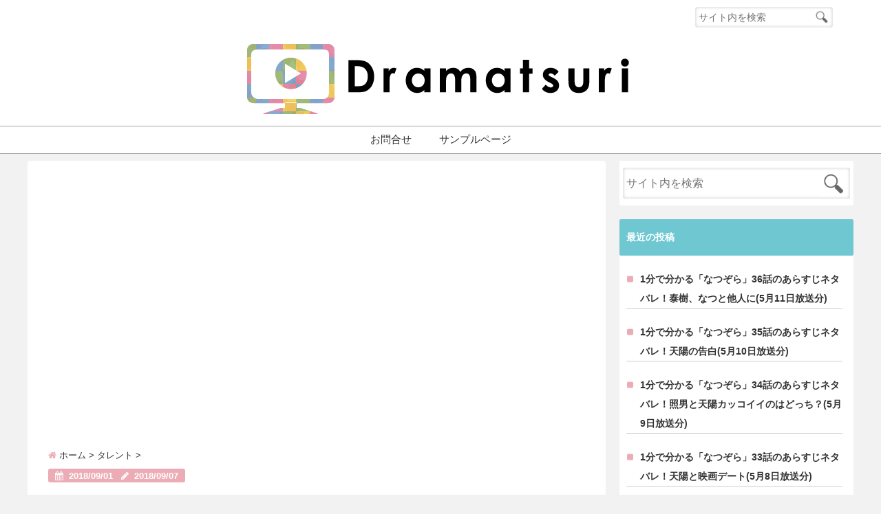

--- FILE ---
content_type: text/html; charset=UTF-8
request_url: https://dramatsuri.com/2236.html
body_size: 18531
content:
<!DOCTYPE html>
<!--[if lt IE 7]> <html class="ie6" lang="ja"> <![endif]-->
<!--[if IE 7]> <html class="i7" lang="ja"> <![endif]-->
<!--[if IE 8]> <html class="ie" lang="ja"> <![endif]-->
<!--[if gt IE 8]><!--> <html lang="ja"> <!--<![endif]-->
	<head>
<script src="https://ajax.googleapis.com/ajax/libs/jquery/1.12.2/jquery.min.js"></script>
<!--[if lt IE 9]>
<script src="https://css3-mediaqueries-js.googlecode.com/svn/trunk/css3-mediaqueries.js"></script>
<script src="https://dramatsuri.com/wp-content/themes/elephant2/js/html5shiv.js"></script>
<![endif]-->
<meta charset="UTF-8" />
<meta name="viewport" content="width=device-width,initial-scale=1.0,user-scalable=no">
<meta name="format-detection" content="telephone=no" />
<title>IZONE(アイズワン)日本メンバーは誰？プロフィールや最終順位も！ | ドラまつり</title>
<link rel="stylesheet" href="https://dramatsuri.com/wp-content/themes/elephant2/css/normalize.css">
<link rel="stylesheet" href="https://dramatsuri.com/wp-content/themes/elephant2_child/style.css" type="text/css" media="screen" />
<link rel="alternate" type="application/rss+xml" title="ドラまつり RSS Feed" href="https://dramatsuri.com/feed" />
<link rel="pingback" href="https://dramatsuri.com/xmlrpc.php" />
<link href="//netdna.bootstrapcdn.com/font-awesome/4.7.0/css/font-awesome.css" rel="stylesheet">
<link rel="stylesheet" type="text/css" href="https://dramatsuri.com/wp-content/themes/elephant2/css/animate.css">
<link rel="stylesheet" href="//cdnjs.cloudflare.com/ajax/libs/animate.css/3.2.0/animate.min.css">

<!-- All in One SEO Pack 2.5 by Michael Torbert of Semper Fi Web Designob_start_detected [-1,-1] -->
<meta name="description"  content="PRODUCE48(プロデュース48、プデュ)の最終回で、ついにデビュー12人が決定しました！！ この記事では、グループ名「IZONE (アイズワン/아이즈원)」で念願のデビューを果たすことができた、日本人プデュ練習生3人についてご紹介いたします。 プロフィール、プデュでの最終順位や投票数もチェックしてます！" />

<link rel="canonical" href="https://dramatsuri.com/2236.html" />
<!-- /all in one seo pack -->
<link rel='dns-prefetch' href='//s0.wp.com' />
<link rel='dns-prefetch' href='//secure.gravatar.com' />
<link rel='dns-prefetch' href='//ajax.googleapis.com' />
<link rel='dns-prefetch' href='//s.w.org' />
		<script type="text/javascript">
			window._wpemojiSettings = {"baseUrl":"https:\/\/s.w.org\/images\/core\/emoji\/11\/72x72\/","ext":".png","svgUrl":"https:\/\/s.w.org\/images\/core\/emoji\/11\/svg\/","svgExt":".svg","source":{"concatemoji":"https:\/\/dramatsuri.com\/wp-includes\/js\/wp-emoji-release.min.js?ver=4.9.26"}};
			!function(e,a,t){var n,r,o,i=a.createElement("canvas"),p=i.getContext&&i.getContext("2d");function s(e,t){var a=String.fromCharCode;p.clearRect(0,0,i.width,i.height),p.fillText(a.apply(this,e),0,0);e=i.toDataURL();return p.clearRect(0,0,i.width,i.height),p.fillText(a.apply(this,t),0,0),e===i.toDataURL()}function c(e){var t=a.createElement("script");t.src=e,t.defer=t.type="text/javascript",a.getElementsByTagName("head")[0].appendChild(t)}for(o=Array("flag","emoji"),t.supports={everything:!0,everythingExceptFlag:!0},r=0;r<o.length;r++)t.supports[o[r]]=function(e){if(!p||!p.fillText)return!1;switch(p.textBaseline="top",p.font="600 32px Arial",e){case"flag":return s([55356,56826,55356,56819],[55356,56826,8203,55356,56819])?!1:!s([55356,57332,56128,56423,56128,56418,56128,56421,56128,56430,56128,56423,56128,56447],[55356,57332,8203,56128,56423,8203,56128,56418,8203,56128,56421,8203,56128,56430,8203,56128,56423,8203,56128,56447]);case"emoji":return!s([55358,56760,9792,65039],[55358,56760,8203,9792,65039])}return!1}(o[r]),t.supports.everything=t.supports.everything&&t.supports[o[r]],"flag"!==o[r]&&(t.supports.everythingExceptFlag=t.supports.everythingExceptFlag&&t.supports[o[r]]);t.supports.everythingExceptFlag=t.supports.everythingExceptFlag&&!t.supports.flag,t.DOMReady=!1,t.readyCallback=function(){t.DOMReady=!0},t.supports.everything||(n=function(){t.readyCallback()},a.addEventListener?(a.addEventListener("DOMContentLoaded",n,!1),e.addEventListener("load",n,!1)):(e.attachEvent("onload",n),a.attachEvent("onreadystatechange",function(){"complete"===a.readyState&&t.readyCallback()})),(n=t.source||{}).concatemoji?c(n.concatemoji):n.wpemoji&&n.twemoji&&(c(n.twemoji),c(n.wpemoji)))}(window,document,window._wpemojiSettings);
		</script>
		<style type="text/css">
img.wp-smiley,
img.emoji {
	display: inline !important;
	border: none !important;
	box-shadow: none !important;
	height: 1em !important;
	width: 1em !important;
	margin: 0 .07em !important;
	vertical-align: -0.1em !important;
	background: none !important;
	padding: 0 !important;
}
</style>
<link rel='stylesheet' id='contact-form-7-css'  href='https://dramatsuri.com/wp-content/plugins/contact-form-7/includes/css/styles.css?ver=5.0.1' type='text/css' media='all' />
<link rel='stylesheet' id='toc-screen-css'  href='https://dramatsuri.com/wp-content/plugins/table-of-contents-plus/screen.min.css?ver=1509' type='text/css' media='all' />
<link rel='stylesheet' id='style-css'  href='https://dramatsuri.com/wp-content/themes/elephant2/style.css?ver=4.9.26' type='text/css' media='all' />
<link rel='stylesheet' id='child-style-css'  href='https://dramatsuri.com/wp-content/themes/elephant2_child/style.css?ver=4.9.26' type='text/css' media='all' />
<link rel='stylesheet' id='jetpack_css-css'  href='https://dramatsuri.com/wp-content/plugins/jetpack/css/jetpack.css?ver=6.6.5' type='text/css' media='all' />
<script>if (document.location.protocol != "https:") {document.location = document.URL.replace(/^http:/i, "https:");}</script><script type='text/javascript' src='//ajax.googleapis.com/ajax/libs/jquery/1.11.1/jquery.min.js?ver=4.9.26'></script>
<link rel='https://api.w.org/' href='https://dramatsuri.com/wp-json/' />
<link rel='shortlink' href='https://wp.me/p9TzVX-A4' />
<link rel="alternate" type="application/json+oembed" href="https://dramatsuri.com/wp-json/oembed/1.0/embed?url=https%3A%2F%2Fdramatsuri.com%2F2236.html" />
<link rel="alternate" type="text/xml+oembed" href="https://dramatsuri.com/wp-json/oembed/1.0/embed?url=https%3A%2F%2Fdramatsuri.com%2F2236.html&#038;format=xml" />
<style type="text/css">div#toc_container {width: 75%;}</style>
<link rel='dns-prefetch' href='//v0.wordpress.com'/>
<style type='text/css'>img#wpstats{display:none}</style>
<style type="text/css">

#speheader{
  background-image: url("https://dramatsuri.com/wp-content/uploads/2019/01/cropped-_トップ画.jpg");
  background-attachment:; 
}

/*記事上のプロフィール表示・非表示*/
#prof-upper-article{display:none;}
/*記事下のプロフィール表示・非表示*/
#prof-kijisita{display:none;}

/*********************************************************
　カスタマイザーのサイトカラー対応部分
*********************************************************/

/*===============================
  1.スマホメニューの背景色
===============================*/

/*スマホ４つナビの背景色*/
#spnaviwrap .spnavi ul li a{ background:#cccccc;
}

/*===============================
  2.メインの文字色
===============================*/
body { color:#333333;
}
.post h3 {
	color:#333333;
}

/*===============================
  3.リンク色
===============================*/
/*リンクテキストの色*/
a { color:#1688e0;
}
/*普通のボタンの色*/
.btn-wrap a{ 
	background:#1688e0;
	border:2px solid #1688e0;
}
.btn-wrap a:hover{ 
	color:#1688e0;
	border:2px solid #1688e0;
}
/*固定幅1のボタン*/
.btn-wrap.kotei1 a{ 
	background:#1688e0;
	border:1px solid #1688e0;
}
.btn-wrap.kotei1 a:hover{ 
	color:#1688e0;
	border:1px solid #1688e0;
}
/*透明ボタン（ゴースト）の色*/
.btn-wrap.ghost a{ 
	color:#1688e0;
	border:2px solid #1688e0;
}
.btn-wrap.ghost a:hover{
	background: #1688e0;
}
/*ページャー*/
.pagination span, .pagination a {
	border: 1px solid #1688e0;
	color: #1688e0;
}
.pagination .current {
	background-color: #1688e0;
}
#comments input[type="submit"]{
	background-color: #1688e0;
}

/*===============================
  4.リンク色（マウスオン）
===============================*/
/*リンクテキストの色*/
a:hover { color:#d6a615;
}
/*ページャー*/
.pagination a:hover {background-color: #d6a615;
}
#comments input[type="submit"]:hover{
	background-color: #d6a615;
}
/*===============================
  5.ブログタイトル＆キャッチフレーズ
===============================*/
/*サイト名 */
header .sitename a { color: #333333;
}
/*サイトキャッチフレーズ */
header h1 { color: #333333;
}
header .descr { color: #333333;
}

/*===============================
  6.ヘッダー背景（メインカラー）
===============================*/
/*スマホで見たときの一番上のMENUの背景色*/
#accordion{ background:#ffffff;
}
#header-upper-area{
	background:#ffffff;
}

/*===============================
  7.ナビゲーション背景色
===============================*/
#navi-large-area{
	background:#ffffff;
}

/*===============================
  8.ヘッダーナビ上下ボーダー色
===============================*/
#navi-large-area{
	border-top: solid 0.5px #a2a2a2;
    border-bottom: solid 1px #a2a2a2;
}

/*===============================
  9.ヘッダーナビの文字色
===============================*/
/* ヘッダーナビ文字色 */
#navi-large-area a{
	color: #333333;
}
/* アコーディオン */
#s-navi dt.trigger .op {
	color: #333333;
}
#accordion a{
	color: #333333;
}
.acordion_tree li a {
	color: #333333;
}
/*スマホ４つナビの文字色*/
#spnaviwrap .spnavi ul li a{ 
	color: #333333;
}
#main-navigation li a{color: #333333;}


/*===============================
  10.ヘッダーナビの文字色(マウスオン）
===============================*/
#main-navigation li a:hover {
	color: #16a5e2;
}


.acordion_tree li a:hover{
	color: #16a5e2;
}

/*===============================
  11.ヘッダーナビのマウスオン背景色
===============================*/
#main-navigation li a:hover {
	background: #aef9ea;
}


#accordion a:hover{
	background: #aef9ea;
}	

/*===============================
  12.ヘッダーナビドロップダウン背景色
===============================*/
#main-navigation li ul li a{
	background: #12105e;
}
#main-navigation li ul li ul li a {
	background: #12105e;
}

/*===============================
  13.見出し色(H2,H3)
===============================*/
.post h2{background: #6ec7d1;}
h2 {background: #6ec7d1;}
.post .fukidasi h2{background: #6ec7d1;}
.post .fukidasi h2:after{border-top: 15px solid #6ec7d1;}
.post .shadow h2{background: #6ec7d1;}
.post .ribbon h2{background: #6ec7d1;}
.post .ribbon h2::before,
.post .ribbon h2::after{border-top: 5px solid #6ec7d1;}
.post .ribbon h2::before{border-left: 5px solid #6ec7d1;}
.post .ribbon h2::after{border-right: 5px solid #6ec7d1;}
.post .under-gradline h2{color:#6ec7d1;}
.post .under-gradline h2:after{
	background: -moz-linear-gradient(to right, #6ec7d1, transparent);
	background: -webkit-linear-gradient(to right, #6ec7d1, transparent);
	background: linear-gradient(to right, #6ec7d1, transparent);
}
.post .first-big h2{color:#1a1a1a;}
.post .first-big h2:first-letter {
	color:#6ec7d1;
	border-bottom:solid 3px #6ec7d1;
}
.post .hamiwaku h2{
	border-top: solid 1px #6ec7d1;
	border-bottom: solid 1px #6ec7d1;
	color:#6ec7d1;
}
.post .hamiwaku h2:before,.post .hamiwaku h2:after{
	background-color: #6ec7d1;
}
.post .chapter h2{
	border:1px solid #6ec7d1;
	color:#6ec7d1;
}
.post .chapter h2::after{color: #6ec7d1;}
.post .icon h2 {background:#6ec7d1;}
.post h3 {
	border-color: #6ec7d1;
	color:#6ec7d1;
}
.post .h3underline h3 {
	border-color: #6ec7d1;
	color:#6ec7d1;
}
.post .thin-underline h3 {
	border-color: #6ec7d1;
	color:#6ec7d1;
}
.post .lh3 h3{
	border-color: #6ec7d1;
	color:#6ec7d1;
}
.post .stripes h3:after {
background: -webkit-repeating-linear-gradient(-45deg, #6ec7d1, #6ec7d1 0px, #fff 2px, #fff 2px);
background: repeating-linear-gradient(-45deg, #6ec7d1, #6ec7d1 0px, #fff 2px, #fff 2px);
}
.post .box2 h3{color: #6ec7d1;}
.post .box2 h3::before{color: #6ec7d1;}
.post .box2 h3::after{color: #A1B8D1;}
.post h4{	color:#6ec7d1;}
.post .trans-color h4{	color:#6ec7d1;}
.post .cube-icon h4{	color:#6ec7d1;}
.post .left-border h4{border-color: #6ec7d1;}
.post .left-thin-border h4{border-color: #6ec7d1;}
#newposts h4.widgettitle {
background: #6ec7d1;
}
.sankaku {
    border-top: 30px solid #6ec7d1;
}


/*===============================
  14.見出し2(H2)文字色
===============================*/
.post h2{color: #ffffff;}
h2 {color: #ffffff;}
.post .ribbon h2{color: #ffffff;}
.post .icon h2 {color: #ffffff;}
.post .icon h2:before{color: #ffffff;}
#newposts h4.widgettitle {color: #ffffff;}



/*===============================
  15.ポイントカラー背景色
===============================*/
#topnews .clearfix dd .category_info a{background: #ecacb5;}

.blogbox {background: #ecacb5;}

#kanren .clearfix dt .blog_info {background: #ecacb5;}

#side aside ul li ul li a:before {color: #ecacb5;}

.post ul li:before {background: #ecacb5;}

ol li:before  {color: #ecacb5;}

.page-template-page-one-column main ul li:before {background: #ecacb5;}

.page-template-page-one-column main ol li:before {color: #ecacb5;}

i.fa.fa-home {color: #ecacb5;}
.blog-card-title::before {background: #ecacb5;}
.p-entry__push {background: #ecacb5;}
.p-shareButton__a-cont{background: #ecacb5;}
.flow {background: #ecacb5;}
/*固定幅2のボタン*/
.btn-wrap.kotei2 a{ 
	background:#ecacb5;
	border:1px solid #ecacb5;
}
.btn-wrap.kotei2 a:hover{ 
	color:#ecacb5;
	border:1px solid #ecacb5;
}


/*===============================
  16.ポイントカラー文字色
===============================*/
#topnews .clearfix dd .category_info a{ color: #ffffff;}

.blogbox p { color: #ffffff;}

#kanren .clearfix dt .blog_info{ color: #ffffff;}
.blog-card-title::before{ color: #ffffff;}
.p-entry__push{ color: #ffffff;}
.p-entry__note{ color: #ffffff;}
.p-shareButton__a-cont__btn p{ color: #ffffff;}


/*===============================
  17.サイドバー見出し背景色
===============================*/
#side aside h4 {background: #6ec7d1;}

/*===============================
  18.サイドバー見出し文字色
===============================*/
#side aside h4 {color: #ffffff;}

/*===============================
  19.CTA背景色
===============================*/
#cta-area{
	border-color:#AC1B4E;
	background:#AC1B4E;
}

/*===============================
  20.スペシャルボタン
===============================*/
/*スペシャルボタンノーマル*/
.btn-wrap.spe a {
	border: 2px solid #e57a00;
	background-color:#e57a00;
}

.btn-wrap.spe a::before,
.btn-wrap.spe a::after {
	background: #e57a00;
}
/*スペシャルボタンノーマル2*/
.btn-wrap.spe2 a {
	border: 2px solid #e57a00;
	background-color:#e57a00;
}

.btn-wrap.spe2 a::before,
.btn-wrap.spe2 a::after {
	background: #e57a00;
}

/*ゴーストスペシャルボタン*/
.btn-wrap.ghostspe a {
	border: 2px solid #e57a00;
	color: #e57a00;
}
/*中央から出てくるボタン*/
.btn-wrap.zoomin a {
	border: 2px solid #e57a00;
	color: #e57a00;
}
.btn-wrap.zoomin a:hover::after {
	background: #e57a00;
}
.btn-wrap.zoomin a:hover {
	background-color: #e57a00;
	border-color: #e57a00;
}

/*上からパタッと出てくるボタン*/
.btn-wrap.down a{
	border: 2px solid #e57a00;
	color: #e57a00;
}
.btn-wrap.down a::after {
	background: #e57a00;
}


/*===============================
  21.スペシャルボタン（マウスオン）
===============================*/
/*スペシャルボタンノーマル*/
.btn-wrap.spe a:hover {
	border-color: #2ad3a6;
	color: #2ad3a6;
}

.btn-wrap.spe a:hover::before,
.btn-wrap.spe a:hover::after {
	background-color: #2ad3a6;
}
/*スペシャルボタンノーマル2*/
.btn-wrap.spe2 a:hover {
	border-color: #2ad3a6;
	color: #2ad3a6;
}

.btn-wrap.spe2 a:hover::before,
.btn-wrap.spe2 a:hover::after {
	background-color: #2ad3a6;
}
/*ゴーストスペシャルボタン*/
.btn-wrap.ghostspe a:hover {
	background-color: #2ad3a6;
	border-color: #2ad3a6;
}

/*===============================
  22.フッター背景色
===============================*/
#footer {	background: #1a1a1a;
	}

/*===============================
  23.フッター文字色
===============================*/
/*フッターの見出し*/
#footer h4 {
	color: #b3b3b3;
}

#footer h4 a {
	color: #b3b3b3;
}

/*フッターナビの色*/
#footer-navigation li a{
	color: #b3b3b3;
	border-left:0.5px solid #b3b3b3;
	border-right:0.5px solid #b3b3b3;
}

/*フッターリスト表示*/ 
#footer_w ul li {
	color: #b3b3b3;
}

#footer_w ul li a{
	border-bottom: dashed 0.5px #b3b3b3;;
} 

/* フッターcopyrightの文字色 */
#footer .copy {
	color: #b3b3b3;
}
/* フッターのテキストの色　*/
#footer p {
	color:#b3b3b3;
}

/*　フッターのリンクテキストマウスオン時の色　*/	
#footer_w a:hover {
		color: #b3b3b3;
	}


/*===============================
  24.フッターリンク文字色
===============================*/
/*　フッターのリンクテキストの色　*/	
#footer_w a {
		color: #ffffff;
	}
/*　フッターのサイトタイトル色　*/	
#footer .copy a {
		color: #ffffff;
	}
/*　フッターのリストの点の色　*/	
#footer_w ul li a:before {
		color: #ffffff;
	}

/*===============================
  25.特殊ヘッダーのボタン色
===============================*/
/*　特殊ヘッダーのボタン色　*/
.hbtn-wrap a{
	background: #ff4500;
	border:2px solid #ff4500;
}
.hbtn-wrap a:hover{
	border:2px solid #ff4500;
	color:#ff4500;
}
/*===============================
  26.ヘッダーお知らせ色
===============================*/
.header-info {
	background: #db7093;
}

/*===============================
  27.ヘッダーお知らせ色（マウスオン）
===============================*/
.header-info a:hover{
	background: #ffc0cb;
}

/*===============================
  28.右上お問合せボタン色
===============================*/
.upbtn-wrap a{
	background: #e29700;
	border:2px solid #e29700;
}
.upbtn-wrap a:hover{
	border:2px solid #e29700;
	color:#e29700;
}



</style>
		<style type="text/css">.recentcomments a{display:inline !important;padding:0 !important;margin:0 !important;}</style>
		
<!-- Jetpack Open Graph Tags -->
<meta property="og:type" content="article" />
<meta property="og:title" content="IZONE(アイズワン)日本メンバーは誰？プロフィールや最終順位も！" />
<meta property="og:url" content="https://dramatsuri.com/2236.html" />
<meta property="og:description" content="PRODUCE48(プロデュース48、プデュ)の最終回で、ついにデビュー12人が決定しました！！ この記事では&hellip;" />
<meta property="article:published_time" content="2018-09-01T10:20:51+00:00" />
<meta property="article:modified_time" content="2018-09-07T02:33:58+00:00" />
<meta property="og:site_name" content="ドラまつり" />
<meta property="og:image" content="https://dramatsuri.com/wp-content/uploads/2018/09/訴求画像.jpg" />
<meta property="og:image:width" content="1280" />
<meta property="og:image:height" content="720" />
<meta property="og:locale" content="ja_JP" />
<meta name="twitter:text:title" content="IZONE(アイズワン)日本メンバーは誰？プロフィールや最終順位も！" />
<meta name="twitter:image" content="https://dramatsuri.com/wp-content/uploads/2018/09/訴求画像.jpg?w=640" />
<meta name="twitter:card" content="summary_large_image" />

<!-- End Jetpack Open Graph Tags -->
			<link rel="stylesheet" type="text/css" id="wp-custom-css" href="https://dramatsuri.com/?custom-css=35830b2e83" />
		

<!-- トップページの記事一覧の全体をクリックさせる -->
<script>
(function($){
  $(function(){
    $('#topnews dl.clearfix').click(function(){
        window.location = $(this).data('href');
    });
  });
})(jQuery);
</script>

<script type="text/javascript">
$(function(){
 
    // 1秒後に出力する
    setTimeout(function(){
        $('.output').show();
    }, 0001);
  
});
</script>
<!-- OGP -->
<meta property="og:type" content="website">
<meta property="og:description" content="PRODUCE48(プロデュース48、プデュ)の最終回で、ついにデビュー12人が決定しました！！ この記事では、グループ名「IZONE (アイズワン/아이즈원)」で念願のデビュ ... ">
<meta property="og:title" content="IZONE(アイズワン)日本メンバーは誰？プロフィールや最終順位も！">
<meta property="og:url" content="https://dramatsuri.com/2236.html">
<meta property="og:image" content="https://dramatsuri.com/wp-content/uploads/2018/09/訴求画像.jpg">
<meta property="og:site_name" content="ドラまつり">
<meta property="og:locale" content="ja_JP" />
<meta property="fb:admins" content="280000225843319">
<meta property="fb:app_id" content="1760580897575502">
<!-- /OGP -->
<script async src="//pagead2.googlesyndication.com/pagead/js/adsbygoogle.js"></script>
<script>
     (adsbygoogle = window.adsbygoogle || []).push({
          google_ad_client: "ca-pub-4781534166740693",
          enable_page_level_ads: true
     });
</script>
		
<meta name="google-site-verification" content="r6HMnlryJAVbaFg72FQt0no79lFmHlU4_CS8nmKYjbg" />
</head>


<body data-rsssl=1 class="post-template-default single single-post postid-2236 single-format-standard">
<div id="totalcover">
<!-- Facebookのこの記事気に入ったらいいね用 -->
<div id="fb-root"></div>
<script>(function(d, s, id) {
  var js, fjs = d.getElementsByTagName(s)[0];
  if (d.getElementById(id)) return;
  js = d.createElement(s); js.id = id;
  js.src = "//connect.facebook.net/ja_JP/sdk.js#xfbml=1&version=v2.9&appId=1791998471112354";
  fjs.parentNode.insertBefore(js, fjs);
}(document, 'script', 'facebook-jssdk'));</script>
<!-- /Facebookのこの記事気に入ったらいいね用 -->
<div id="header-upper-area">

<!--ヘッダー上お知らせ-->
<!--ヘッダー上お知らせ-->
<header> 
<!--SPヘッダー検索フォーム-->
<div id="sp-header-search" class="pcnone">
<div id="search">
  <form method="get" id="searchform" action="https://dramatsuri.com/">
    <label class="hidden" for="s">
          </label>
    <input type="text" placeholder="サイト内を検索"　value=""  name="s" id="s" />
    <input type="image" src="https://dramatsuri.com/wp-content/themes/elephant2/images/search.png" alt="検索" id="searchsubmit"  value="Search" />
</form>
</div></div>
<!--SPヘッダー検索フォームここまで-->
<!--新スマホナビ（モーダルウィンドウ）-->
<div id="accordion"  class="pcnone">
<div class="output">
    <a id="menu" href="#animatedModal"><span class="op">&nbsp;<i class="fa fa-bars" aria-hidden="true"></i> Menu </span></a>

    <!--新スマホナビ-->
    <div id="animatedModal">
        <!--THIS IS IMPORTANT! to close the modal, the class name has to match the name given on the ID  class="close-animatedModal" -->
        <div class="close-animatedModal" text align="center">
	<font size="5">Close&nbsp;<i class="fa fa-window-close" aria-hidden="true"></i></font>
        </div> 
        <div id="modal-content" class="animated fadeIn">
                  <!--Your modal content goes here-->
	 <div class="menu"><ul>
<li class="page_item page-item-9"><a href="https://dramatsuri.com/%e3%81%8a%e5%95%8f%e5%90%88%e3%81%9b">お問合せ</a></li>
<li class="page_item page-item-2"><a href="https://dramatsuri.com/sample-page">サンプルページ</a></li>
</ul></div>
	 &nbsp;
	<div class="close-animatedModal" text align="center">
	<font size="5">Close&nbsp;<i class="fa fa-window-close" aria-hidden="true"></i></font>
        </div>
	&nbsp; 
	&nbsp;
        </div>
    </div>
</div>
</div>
<!--新スマホナビここまで（モーダルウィンドウ）-->
<!-- ヘッダー右上エリア -->
<div id="header-right-upper" class="smanone">
<div id="search">
  <form method="get" id="searchform" action="https://dramatsuri.com/">
    <label class="hidden" for="s">
          </label>
    <input type="text" placeholder="サイト内を検索"　value=""  name="s" id="s" />
    <input type="image" src="https://dramatsuri.com/wp-content/themes/elephant2/images/search.png" alt="検索" id="searchsubmit"  value="Search" />
</form>
</div></div>


<!-- ヘッダーのロゴ＆メニューエリア -->
		
<div id="logo-area">


<!-- ロゴ又はブログ名エリア -->
<div id="logo">
  <!-- ロゴ又はブログ名 -->
<div id="sitename-area">
 <!-- キャプション -->
    <p class="descr">
      </p>
    <p class="sitename"><a href="https://dramatsuri.com/">
        <img alt="ドラまつり" src="https://dramatsuri.com/wp-content/uploads/2019/01/ドラまつり_長方形.jpg" />
        </a></p>	
</div>
 <!-- /ロゴ又はブログ名エリア -->
<!--ヘッダー右のお問合せ-->
<div id="head-contact">
      </div>
<!--ヘッダー右のお問合せここまで-->

		</div>

<!-- ヘッダーのロゴ＆メニューエリアここまで -->
 <div class="clear"></div>
</div>

<!--ナビメニュー-->
<div id="navi-center">
<div id="navi-large-area" class="smanone">
<div id="navi-area">
  <nav id="main-navigation" class="smanone clearfix">
<div class="menu"><ul>
<li class="page_item page-item-9"><a href="https://dramatsuri.com/%e3%81%8a%e5%95%8f%e5%90%88%e3%81%9b">お問合せ</a></li>
<li class="page_item page-item-2"><a href="https://dramatsuri.com/sample-page">サンプルページ</a></li>
</ul></div>
</nav>
<script type='text/javascript'>
jQuery(function(){
jQuery("#main-navigation li").hover(
function(){
jQuery(">ul:not(:animated)",this).slideDown(120);
},
function(){
jQuery(">ul",this).slideUp(120);
});
});
jQuery(function(){
jQuery("#xs-menu-btn").on("click", function() {
jQuery("#xs-navigation").slideToggle();
});
});
</script>
</div>
</div>
</div>
<!--/ナビメニュー-->

<!--ヘッダー画像-->
  <!-- /ヘッダー画像 --> 

<!-- スマホナビ --> 
 <div id="spnaviwrap">
	<div class="spnavi">
 		 <nav id="main-navigation" class="pcnone clearfix">
			<div class="menu"><ul>
<li class="page_item page-item-9"><a href="https://dramatsuri.com/%e3%81%8a%e5%95%8f%e5%90%88%e3%81%9b">お問合せ</a></li>
<li class="page_item page-item-2"><a href="https://dramatsuri.com/sample-page">サンプルページ</a></li>
</ul></div>
		</nav>
	</div>
</div>
<!-- /スマホナビ --> 

</header>
</div>
 
<div id="wrapper"><div id="content" class="clearfix">
  <div id="contentInner">
    <main>
      <article>
        <div class="post"> 
		<div id="container" class="  "> 
			<div class="clearfix">
<!? ここから記事タイトル上ウィジェット ?>
<div id="up-articles">
     			<div class="textwidget"><p><script async src="//pagead2.googlesyndication.com/pagead/js/adsbygoogle.js"></script><br />
<!-- dramatsurilink --><br />
<ins class="adsbygoogle"
     style="display:block"
     data-ad-client="ca-pub-4781534166740693"
     data-ad-slot="8528403815"
     data-ad-format="link"
     data-full-width-responsive="true"></ins><br />
<script>
(adsbygoogle = window.adsbygoogle || []).push({});
</script></p>
</div>
		     </div>
<!? ここまで記事タイトル上ウィジェット ?>
          <!--ぱんくず -->
          <div id="breadcrumb">
           <div itemscope itemtype="http://data-vocabulary.org/Breadcrumb"> <a href="https://dramatsuri.com" itemprop="url"><i class="fa fa-home" aria-hidden="true"></i><span itemprop="title"> ホーム</span> </a> &gt; </div>
                                                                        <div itemscope itemtype="http://data-vocabulary.org/Breadcrumb"> <a href="https://dramatsuri.com/category/%e3%82%bf%e3%83%ac%e3%83%b3%e3%83%88" itemprop="url"> <span itemprop="title">タレント</span> </a> &gt; </div>
                      </div>
          <!--/ ぱんくず --> 
          <!--ループ開始 -->
          <div id="kiji-ue" class="clearfix">
<div class="blogbox">
            <p><span class="kdate"><i class="fa fa-calendar"></i>&nbsp;
              <time class="entry-date" datetime="2018-09-01T19:20:51+00:00">
                2018/09/01              </time>
              &nbsp;
               <i class="fa fa-pencil"></i>&nbsp; 2018/09/07              </span> </p>
          </div>
</div>
	
          <h1 class="entry-title">
            IZONE(アイズワン)日本メンバーは誰？プロフィールや最終順位も！          </h1>
		
<!? ここからアイキャッチ画像 ?>

<!? ここまでアイキャッチ画像 ?>
<p></p>

<div class="share">

 

<div class="sns">
<ul class="clearfix">
<!--ツイートボタン-->
<li class="twitter"> 
<a href="http://twitter.com/intent/tweet?url=https%3A%2F%2Fdramatsuri.com%2F2236.html&text=IZONE%28%E3%82%A2%E3%82%A4%E3%82%BA%E3%83%AF%E3%83%B3%29%E6%97%A5%E6%9C%AC%E3%83%A1%E3%83%B3%E3%83%90%E3%83%BC%E3%81%AF%E8%AA%B0%EF%BC%9F%E3%83%97%E3%83%AD%E3%83%95%E3%82%A3%E3%83%BC%E3%83%AB%E3%82%84%E6%9C%80%E7%B5%82%E9%A0%86%E4%BD%8D%E3%82%82%EF%BC%81&via=【●ツイッターアカウント名（＠なし）●】&tw_p=tweetbutton"><i class="fa fa-twitter"></i>&nbsp;Twitter&nbsp;</a>
</li>

<!--Facebookボタン-->      
<li class="facebook">       
<a href="http://www.facebook.com/sharer.php?src=bm&u=https%3A%2F%2Fdramatsuri.com%2F2236.html&t=IZONE%28%E3%82%A2%E3%82%A4%E3%82%BA%E3%83%AF%E3%83%B3%29%E6%97%A5%E6%9C%AC%E3%83%A1%E3%83%B3%E3%83%90%E3%83%BC%E3%81%AF%E8%AA%B0%EF%BC%9F%E3%83%97%E3%83%AD%E3%83%95%E3%82%A3%E3%83%BC%E3%83%AB%E3%82%84%E6%9C%80%E7%B5%82%E9%A0%86%E4%BD%8D%E3%82%82%EF%BC%81" onclick="javascript:window.open(this.href, '', 'menubar=no,toolbar=no,resizable=yes,scrollbars=yes,height=300,width=600');return false;"><i class="fa fa-facebook"></i>&nbsp;Facebook&nbsp; </a>
</li>
      
<!--Google+1ボタン-->
<li class="googleplus">
<a href="https://plus.google.com/share?url=https%3A%2F%2Fdramatsuri.com%2F2236.html" onclick="javascript:window.open(this.href, '', 'menubar=no,toolbar=no,resizable=yes,scrollbars=yes,height=600,width=500');return false;"><i class="fa fa-google-plus"></i>&nbsp;Google+&nbsp;</a>
</li>

<!--はてブボタン-->  
<li class="hatebu"> 
<a href="http://b.hatena.ne.jp/add?mode=confirm&url=https%3A%2F%2Fdramatsuri.com%2F2236.html" onclick="javascript:window.open(this.href, '', 'menubar=no,toolbar=no,resizable=yes,scrollbars=yes,height=400,width=510');return false;" ><i class="fa fa-bold" aria-hidden="true"></i>&nbsp;はてブ&nbsp;</a>
</li>

<!--ポケットボタン-->      
<li class="pocket">
<a href="http://getpocket.com/edit?url=https%3A%2F%2Fdramatsuri.com%2F2236.html&title=IZONE%28%E3%82%A2%E3%82%A4%E3%82%BA%E3%83%AF%E3%83%B3%29%E6%97%A5%E6%9C%AC%E3%83%A1%E3%83%B3%E3%83%90%E3%83%BC%E3%81%AF%E8%AA%B0%EF%BC%9F%E3%83%97%E3%83%AD%E3%83%95%E3%82%A3%E3%83%BC%E3%83%AB%E3%82%84%E6%9C%80%E7%B5%82%E9%A0%86%E4%BD%8D%E3%82%82%EF%BC%81"><i class="fa fa-get-pocket" aria-hidden="true"></i>&nbsp;Pocket&nbsp; </a>
</li>


</ul> 
</div> 

</div>
<!? ここからアイキャッチ下 ?>
<div id="up-articles">
     			<div class="textwidget"><p><script async src="//pagead2.googlesyndication.com/pagead/js/adsbygoogle.js"></script><br />
<!-- dramatsurilink --><br />
<ins class="adsbygoogle"
     style="display:block"
     data-ad-client="ca-pub-4781534166740693"
     data-ad-slot="8528403815"
     data-ad-format="link"
     data-full-width-responsive="true"></ins><br />
<script>
(adsbygoogle = window.adsbygoogle || []).push({});
</script><br />
<script async src="//pagead2.googlesyndication.com/pagead/js/adsbygoogle.js"></script><br />
<!-- dramatsuri --><br />
<ins class="adsbygoogle" style="display: block;" data-ad-client="ca-pub-4781534166740693" data-ad-slot="3387881482" data-ad-format="auto" data-full-width-responsive="true"></ins><br />
<script>
(adsbygoogle = window.adsbygoogle || []).push({});
</script></p>
</div>
		</div>
<!? ここまでアイキャッチ下 ?>
<!-- この記事を書いた人【記事上】　ここから -->
<div id="prof-upper-article">
<div class="prof-under-article clearfix">
	<div class="prof-under-article-title">
	<i class="fa fa-pencil-square" aria-hidden="true"></i>この記事を書いている人 - <span class="gf">WRITER</span> -
	</div>
		<div class="prof-under-article-left">
		<img alt='' src='https://secure.gravatar.com/avatar/5c99e6ec1b513d3b769015a94ee03eb5?s=150&#038;d=mm&#038;r=g' srcset='https://secure.gravatar.com/avatar/5c99e6ec1b513d3b769015a94ee03eb5?s=300&#038;d=mm&#038;r=g 2x' class='avatar avatar-150 photo' height='150' width='150' />			<div class="prof-under-article-name">
			<a href="https://dramatsuri.com/author/hiromi" title="hiromi の投稿" rel="author">hiromi</a>			</div>
		</div>
		<div class="prof-under-article-right">
			<div class="prof-under-article-right-sns">
			</div>
			<div class="prof-under-article-right-description smanone">
						</div>
			<div class="prof-under-article-right-profurl">
						</div>
		</div>	
</div>
</div>
<!-- この記事を書いた人【記事上】ここまで -->  
          <p>PRODUCE48(プロデュース48、プデュ)の最終回で、ついにデビュー12人が決定しました！！</p>
<p>この記事では、グループ名<b class="keikou2">「<strong>IZONE (アイズワン/아이즈원)」</strong><b></b></b>で念願のデビューを果たすことができた、<span style="color: #ff0000;"><strong>日本人</strong></span>プデュ練習生3人についてご紹介いたします。</p>
<p>プロフィール、プデュでの最終順位や投票数もチェックしてます！</p>
<div id="toc_container" class="no_bullets"><p class="toc_title">～もくじ～</p><ul class="toc_list"><li><a href="#i"><span class="toc_number toc_depth_1">1</span> 日本人メンバー紹介</a><ul><li><a href="#i-2"><span class="toc_number toc_depth_2">1.1</span> 宮脇咲良</a></li><li><a href="#i-3"><span class="toc_number toc_depth_2">1.2</span> 矢吹奈子</a></li><li><a href="#i-4"><span class="toc_number toc_depth_2">1.3</span> 本田仁美</a></li></ul></li><li><a href="#i-5"><span class="toc_number toc_depth_1">2</span> さいごに</a></li></ul></div>
<h2><span id="i"><span id="i">日本人メンバー紹介</span></span></h2>
<p><strong>Produce48</strong>ファイナルでデビューできた12名。選ばれた日本人は、<b class="keikou2"><strong>宮脇咲良、本田仁美、 矢吹奈子</strong>の3名<b></b></b>でした。</p>
<p>最終回生放送の翌日の9月1日には、韓国、仁川空港からさっそく日本に帰国しており、帰国の模様まで話題になってます。</p>
<p>新アイドルグループ「IZONE」として見事デビューすることになった日本人3名のプロフィール、最終順位、最終投票数をご紹介いたします。</p>
<h3><span id="i-2"><span id="2">宮脇咲良</span></span></h3>
<p><img class="alignnone size-full wp-image-2170" src="https://dramatsuri.com/wp-content/uploads/2018/09/宮脇咲良.jpg" alt="" width="600" height="900" srcset="https://dramatsuri.com/wp-content/uploads/2018/09/宮脇咲良.jpg 600w, https://dramatsuri.com/wp-content/uploads/2018/09/宮脇咲良-200x300.jpg 200w" sizes="(max-width: 600px) 100vw, 600px" /></p>
<p><span style="font-size: 18pt;"><b class="keikou2">宮脇咲良（みやわき・さくら）<b></b></b></span></p>
<p><b class="keikou2"><strong><span style="font-size: 18pt;">【第2位】</span></strong><strong><span style="font-size: 18pt;">獲得投票数：31万6,105票</span></strong><b></b></b></p>
<div class="surround boader"></p>
<p><b class="keikou">韓国語表記：<strong><span class="wiki-color">미야와키 사쿠라 </span></strong><br />
英語表記：<strong>MIYAWAKI SAKURA</strong><b></b></b></p>
<p><b class="keikou">生年月日：1998年3月19日<br />
年齢：20歳</b></p>
<p><b class="keikou">身長：163㎝<br />
体重：46㎏<br />
血液型：A型<b></b></b></p>
<p><b class="keikou">所属事務所：HKT48(チームKⅣ)</b></p>
<p></div>
<p>最終投票を終え、デビューの喜びと感謝をつづった投稿がされていました！</p>
<p>日本人トップ通過の咲良ちゃん。3人を引っ張って頑張ってくださいね。</p>
<p>https://twitter.com/39saku_chan/status/1035565016395669506</p>
<p>【関連記事】<br />
<a href="https://dramatsuri.com/2003.html"><strong>宮脇咲良</strong>PRODUCE48で1位確実？かっこいいダンス動画画像が決め手？</a></p>
<h3><span id="i-3"><span id="6">矢吹奈子</span></span></h3>
<p><img class="alignnone size-full wp-image-2174" src="https://dramatsuri.com/wp-content/uploads/2018/09/야부키-나코.jpg" alt="" width="600" height="900" srcset="https://dramatsuri.com/wp-content/uploads/2018/09/야부키-나코.jpg 600w, https://dramatsuri.com/wp-content/uploads/2018/09/야부키-나코-200x300.jpg 200w" sizes="(max-width: 600px) 100vw, 600px" /></p>
<p><b class="keikou2"><span style="font-size: 18pt;">矢吹奈子（やぶき・なこ）</span><b></b></b></p>
<p><b class="keikou2"><strong><span style="font-size: 18pt;">【第6位】</span></strong><strong><span style="font-size: 18pt;">獲得投票数：26万1,788票</span></strong></b></p>
<div class="surround boader"></p>
<p><b class="keikou">韓国語表記：<strong><span class="wiki-color">야부키 나코</span></strong><br />
英語表記：YABUKI NAKO<b></b></b></p>
<p><b class="keikou">生年月日：2001年6月18日<br />
年齢：17歳</b></p>
<p><b class="keikou">身長：149㎝<br />
体重：40㎏<br />
血液型：不明<b></b></b></p>
<p><b class="keikou">所属事務所：HKT48(チームH)</b></p>
<p></div>
<p>デビュー枠の12名に選ばれて夢じゃないよね！？と感激している奈子ちゃんでしたね。</p>
<p>新グループ「IZONE」の中でも一番身長が低い、マスコット的キャラになることでしょう。</p>
<blockquote class="twitter-tweet" data-width="550" data-dnt="true">
<p lang="ja" dir="ltr"><a href="https://twitter.com/hashtag/PRODUCE48?src=hash&amp;ref_src=twsrc%5Etfw">#PRODUCE48</a> 最終順位発表式<br />6位 矢吹奈子<br />「今は夢じゃないですよね。本当に信じられないですが、これからも努力して、一生懸命頑張るので見守っていてください！」 <a href="https://t.co/5IAPX6lPST">pic.twitter.com/5IAPX6lPST</a></p>
<p>&mdash; PRODUCE48_pickup (@Produce48Pickup) <a href="https://twitter.com/Produce48Pickup/status/1035525634225659904?ref_src=twsrc%5Etfw">August 31, 2018</a></p></blockquote>
<p><script async src="https://platform.twitter.com/widgets.js" charset="utf-8"></script></p>
<p>奈子ちゃんもしっかりファンにお礼を伝えていますね～</p>
<p>デビューできた3人で笑顔がまぶしい！！</p>
<p>https://twitter.com/nako_yabuki_75/status/1035570600742248448</p>
<p>【関連記事】<br />
<a href="https://dramatsuri.com/2234.html"><strong>矢吹奈子</strong>の出身高校や芸能界入りのきっかけは？韓国での評価や動画も！</a></p>
<h3><span id="i-4"><span id="9">本田仁美</span></span></h3>
<p><img class="alignnone size-full wp-image-2177" src="https://dramatsuri.com/wp-content/uploads/2018/09/HONDAHITOMI.jpg" alt="" width="600" height="900" srcset="https://dramatsuri.com/wp-content/uploads/2018/09/HONDAHITOMI.jpg 600w, https://dramatsuri.com/wp-content/uploads/2018/09/HONDAHITOMI-200x300.jpg 200w" sizes="(max-width: 600px) 100vw, 600px" /></p>
<p><span style="font-size: 18pt;"><b class="keikou3"><b class="keikou2">本田仁美（ほんだ・ひとみ）<b></b></b><b></b></b></span></p>
<p><span style="font-size: 18pt;"><b class="keikou2">【第9位】<strong><b class="keikou2">獲得投票数：24万0,418票</b></strong><b></b></b><b class="keikou2"></b></span></p>
<div class="surround boader"></p>
<p><b class="keikou">韓国語表記：<strong><span class="wiki-color">혼다 히토미</span> </strong><br />
英語表記：HONDA HITOMI<b></b></b></p>
<p><b class="keikou">生年月日：2001年10月6日<br />
年齢：16歳</b></p>
<p><b class="keikou">身長：158㎝<br />
体重：44.4㎏<br />
血液型：A型<b></b></b></p>
<p><b class="keikou">所属事務所：AKB48(チーム8、チームB)</b></p>
<p></div>
<p>逃げ出したい気持ちがあっただなんて、もらい泣きです。</p>
<p>この気持ちプデュに参加した全員の本音ではないでしょうか！？</p>
<p>デビュー本当におめでとうございます！！</p>
<blockquote class="twitter-tweet" data-width="550" data-dnt="true">
<p lang="ja" dir="ltr"><a href="https://twitter.com/hashtag/PRODUCE48?src=hash&amp;ref_src=twsrc%5Etfw">#PRODUCE48</a> 最終順位発表式<br />9位 本田仁美 <br />「逃げ出したい気持ちもありましたが、ここまで頑張って本当に良かったです！」 <a href="https://t.co/bChiYhNvIi">pic.twitter.com/bChiYhNvIi</a></p>
<p>&mdash; PRODUCE48_pickup (@Produce48Pickup) <a href="https://twitter.com/Produce48Pickup/status/1035522285161967617?ref_src=twsrc%5Etfw">August 31, 2018</a></p></blockquote>
<p><script async src="https://platform.twitter.com/widgets.js" charset="utf-8"></script></p>
<p>最終順位のファイナルを終えた翌日・・</p>
<p>韓国、仁川国際空港から日本に帰国する場面がありました！</p>
<p>ファンからの「ありがとう」「おめでとう」が飛び交ってますね。</p>
<blockquote class="twitter-tweet" data-width="550" data-dnt="true">
<p lang="ko" dir="ltr"><a href="https://twitter.com/hashtag/%EC%BD%94%EC%A7%80%EB%A7%88%EB%A7%88%EC%BD%94?src=hash&amp;ref_src=twsrc%5Etfw">#코지마마코</a> <a href="https://twitter.com/hashtag/%ED%98%BC%EB%8B%A4%ED%9E%88%ED%86%A0%EB%AF%B8?src=hash&amp;ref_src=twsrc%5Etfw">#혼다히토미</a><br />마코짱이랑 히토미가 주먹인사 해줬어ㅠㅠㅠㅠㅠㅠ<br />너무 고마워 애들아 조심히 가ㅠㅠㅠㅠㅠ<br />마코야 사랑해 수고했어ㅠㅠㅠㅠ<br />일본에서 보자ㅠㅠㅠㅠ<a href="https://twitter.com/hashtag/%E3%81%93%E3%81%98%E3%81%BE%E3%81%BE%E3%81%93?src=hash&amp;ref_src=twsrc%5Etfw">#こじままこ</a> <a href="https://twitter.com/hashtag/%E5%B0%8F%E5%B6%8B%E7%9C%9F%E5%AD%90?src=hash&amp;ref_src=twsrc%5Etfw">#小嶋真子</a> <a href="https://twitter.com/hashtag/%E3%81%BB%E3%82%93%E3%81%A0%E3%81%B2%E3%81%A8%E3%81%BF?src=hash&amp;ref_src=twsrc%5Etfw">#ほんだひとみ</a> <a href="https://twitter.com/hashtag/%E6%9C%AC%E7%94%B0%E4%BB%81%E7%BE%8E?src=hash&amp;ref_src=twsrc%5Etfw">#本田仁美</a> <a href="https://t.co/oXxzESNCJv">pic.twitter.com/oXxzESNCJv</a></p>
<p>&mdash; 캉냉 (@kangnengs) <a href="https://twitter.com/kangnengs/status/1035674824176099328?ref_src=twsrc%5Etfw">August 31, 2018</a></p></blockquote>
<p><script async src="https://platform.twitter.com/widgets.js" charset="utf-8"></script></p>
<p>ファンに向けての喜びと感謝の念もしっかり伝えていましたよ！！</p>
<p>https://twitter.com/hnd_htm__1006/status/1035579396785025024</p>
<p>【関連記事】<br />
<a href="https://dramatsuri.com/2232.html"><strong>本田仁美</strong>の出身中学や高校はどこ？プデュの順位や動画もチェック！</a></p>
<h2><span id="i-5">さいごに</span></h2>
<p>PRODUCE48(プロデュース48、プデュ)からデビューできた12人のうちの3人の日本人メンバーをご紹介いたしました。</p>
<p>韓国人よりメンバー数が少なかったけど、日本人の存在感をアピール絶好の機会ととらえ、新アイドルグループ「IZONE (アイズワン/아이즈원)」として輝かしく活躍してほしいです。</p>
<p>これからもプデュで頑張ってきたメンバー全員を応援したいと思います。</p>
<p>応援に賛同いただける方は、記事へのいいね！よろしくお願いします。</p>
<p>【PRODUCE48 関連記事】</p>
<p><a href="https://dramatsuri.com/2253.html">IZONE(アイズワン)<strong>韓国メンバー</strong>は誰？プロフィールや最終順位も！</a></p>
<p><a href="https://dramatsuri.com/2060.html"><strong>宮崎美穂</strong>プデュ1位通過で日本に帰らない？事務所との関係は？</a></p>
<p><a href="https://dramatsuri.com/2119.html"><strong>下尾みう</strong>の出身高校やプデュの順位は？韓国の右翼批判ってなに？</a></p>
<p><a href="https://dramatsuri.com/1980.html"><strong>チャンウォニョン</strong>の年齢や身長と所属事務所は？画像や整形についても！</a></p>
<p><a href="https://dramatsuri.com/2140.html"><strong>チェイェナ</strong>年齢や身長と所属事務所は？兄や両親との関係についても！</a></p>
<p><a href="https://dramatsuri.com/2001.html"><strong>アンユジン</strong>の年齢と身長体重と所属事務所は？学校や髪の毛についても！</a></p>
<p><a href="https://dramatsuri.com/2044.html"><strong>クォンウンビ</strong>の年齢や出身学校はどこ？過去の活動もチェック！</a></p>
<p><a href="https://dramatsuri.com/1991.html"><strong>カンヘウォン</strong>の年齢や身長体重は？所属事務所や眉毛も気になる！</a></p>
<p><a href="https://dramatsuri.com/1994.html"><strong>キムミンジュ</strong>の年齢や身長体重と所属事務所は？整形についても！</a></p>
<p><a href="https://dramatsuri.com/2230.html"><strong>キムチェウォン</strong>の年齢や身長と所属事務所は？整形や動画もチェック！</a></p>
<p><a href="https://dramatsuri.com/2075.html"><strong>イチェヨン</strong>の出身学校と所属事務所は？双子の妹と整形疑惑も！</a></p>
<p><a href="https://dramatsuri.com/2023.html"><strong>イカウン</strong>の過去や日本語が上手な理由は？インスタもチェック！　</a></p>
                    <!-- ページリンク -->

          <aside>
<!? ここから記事終わり宣伝 ?>
<div id="down-articles">
     			<div class="textwidget"><p><script async src="//pagead2.googlesyndication.com/pagead/js/adsbygoogle.js"></script><br />
<!-- dramatsurilink --><br />
<ins class="adsbygoogle"
     style="display:block"
     data-ad-client="ca-pub-4781534166740693"
     data-ad-slot="8528403815"
     data-ad-format="link"
     data-full-width-responsive="true"></ins><br />
<script>
(adsbygoogle = window.adsbygoogle || []).push({});
</script><br />
<script async src="//pagead2.googlesyndication.com/pagead/js/adsbygoogle.js"></script><br />
<!-- dramatsuri --><br />
<ins class="adsbygoogle" style="display: block;" data-ad-client="ca-pub-4781534166740693" data-ad-slot="3387881482" data-ad-format="auto" data-full-width-responsive="true"></ins><br />
<script>
(adsbygoogle = window.adsbygoogle || []).push({});
</script></p>
</div>
		</div>
<!? ここまで記事終わり宣伝 ?>
<!-- 記事がよかったらいいね　ここから -->

<!-- 記事がよかったらいいねPC -->
            <div class="p-entry__push">
              <div class="p-entry__pushThumb" style="background-image: url('https://dramatsuri.com/wp-content/uploads/2018/09/訴求画像.jpg')"></div> 
              <div class="p-entry__pushLike">
                <p>この記事が気に入ったら<br>いいね！しよう</p>
                <div class="p-entry__pushButton">
<div class="fb-like" data-href="★FacebookページのURLを入力★" data-layout="button_count" data-action="like" data-show-faces="false" data-share="false"></div>
                </div>
                <p class="p-entry__note">最新情報をお届けします</p>
              </div> 
            </div>



 <!-- 記事がよかったらいいね　ここまで --><div id="sns-fuyou">

<div class="feedly">
 

<div class="sns">
<ul class="clearfix">
<!--feedlyボタン-->
<li class="feedly">
<a href="http://feedly.com/index.html#subscription%2Ffeed%2Fhttp%3A%2F%2F【●ドメイン名（例：junichi.com)●】%2Ffeed%2F"  target="blank"><i class="fa fa-rss"></i>&nbsp;feedlyでフォロー&nbsp; </a></li>    
</ul>  
</div>
</div></div>

<div class="share">

 

<div class="sns">
<ul class="clearfix">
<!--ツイートボタン-->
<li class="twitter"> 
<a href="http://twitter.com/intent/tweet?url=https%3A%2F%2Fdramatsuri.com%2F2236.html&text=IZONE%28%E3%82%A2%E3%82%A4%E3%82%BA%E3%83%AF%E3%83%B3%29%E6%97%A5%E6%9C%AC%E3%83%A1%E3%83%B3%E3%83%90%E3%83%BC%E3%81%AF%E8%AA%B0%EF%BC%9F%E3%83%97%E3%83%AD%E3%83%95%E3%82%A3%E3%83%BC%E3%83%AB%E3%82%84%E6%9C%80%E7%B5%82%E9%A0%86%E4%BD%8D%E3%82%82%EF%BC%81&via=【●ツイッターアカウント名（＠なし）●】&tw_p=tweetbutton"><i class="fa fa-twitter"></i>&nbsp;Twitter&nbsp;</a>
</li>

<!--Facebookボタン-->      
<li class="facebook">       
<a href="http://www.facebook.com/sharer.php?src=bm&u=https%3A%2F%2Fdramatsuri.com%2F2236.html&t=IZONE%28%E3%82%A2%E3%82%A4%E3%82%BA%E3%83%AF%E3%83%B3%29%E6%97%A5%E6%9C%AC%E3%83%A1%E3%83%B3%E3%83%90%E3%83%BC%E3%81%AF%E8%AA%B0%EF%BC%9F%E3%83%97%E3%83%AD%E3%83%95%E3%82%A3%E3%83%BC%E3%83%AB%E3%82%84%E6%9C%80%E7%B5%82%E9%A0%86%E4%BD%8D%E3%82%82%EF%BC%81" onclick="javascript:window.open(this.href, '', 'menubar=no,toolbar=no,resizable=yes,scrollbars=yes,height=300,width=600');return false;"><i class="fa fa-facebook"></i>&nbsp;Facebook&nbsp; </a>
</li>
      
<!--Google+1ボタン-->
<li class="googleplus">
<a href="https://plus.google.com/share?url=https%3A%2F%2Fdramatsuri.com%2F2236.html" onclick="javascript:window.open(this.href, '', 'menubar=no,toolbar=no,resizable=yes,scrollbars=yes,height=600,width=500');return false;"><i class="fa fa-google-plus"></i>&nbsp;Google+&nbsp;</a>
</li>

<!--はてブボタン-->  
<li class="hatebu"> 
<a href="http://b.hatena.ne.jp/add?mode=confirm&url=https%3A%2F%2Fdramatsuri.com%2F2236.html" onclick="javascript:window.open(this.href, '', 'menubar=no,toolbar=no,resizable=yes,scrollbars=yes,height=400,width=510');return false;" ><i class="fa fa-bold" aria-hidden="true"></i>&nbsp;はてブ&nbsp;</a>
</li>

<!--ポケットボタン-->      
<li class="pocket">
<a href="http://getpocket.com/edit?url=https%3A%2F%2Fdramatsuri.com%2F2236.html&title=IZONE%28%E3%82%A2%E3%82%A4%E3%82%BA%E3%83%AF%E3%83%B3%29%E6%97%A5%E6%9C%AC%E3%83%A1%E3%83%B3%E3%83%90%E3%83%BC%E3%81%AF%E8%AA%B0%EF%BC%9F%E3%83%97%E3%83%AD%E3%83%95%E3%82%A3%E3%83%BC%E3%83%AB%E3%82%84%E6%9C%80%E7%B5%82%E9%A0%86%E4%BD%8D%E3%82%82%EF%BC%81"><i class="fa fa-get-pocket" aria-hidden="true"></i>&nbsp;Pocket&nbsp; </a>
</li>


</ul> 
</div> 

</div><p class="tagst"><i class="fa fa-th-list"></i>&nbsp;
            <a href="https://dramatsuri.com/category/%e3%82%bf%e3%83%ac%e3%83%b3%e3%83%88" rel="category tag">タレント</a>	　　          </p>  
         

<!? ここからCTA ?>
<div id="cta-area">
<div class="cta">
             <p></p>
          </div>
</div>
<!? ここまでCTA ?>
 <!-- スマホだけのアドセンス -->
      <!-- /スマホだけのアドセンス -->
<!? ここからGoogle Adsense横並び ?>
             <div class="clearfix" style="margin-bottom:20px;">
                          <div id="adsense-bottom">
             <div id="adsense-left">
                          
             </div>
             <div id="adsense-right">
                          </div>
             </div>
                       </div>
<!? ここまでGoogle Adsense横並び ?>
  <!--ページナビ-->
            <div class="p-navi clearfix">
              <dl>
                                <dt><i class="fa fa-arrow-circle-left" aria-hidden="true"></i>前へ </dt>
                <dd><a href="https://dramatsuri.com/2125.html">チョユリの出身学校と所属事務所は？整形と人気の秘密についても！</a></dd>
                                <dt><i class="fa fa-arrow-circle-right" aria-hidden="true"></i>次へ </dt>
                <dd><a href="https://dramatsuri.com/2253.html">IZONE(アイズワン)韓国メンバーは誰？プロフィールや最終順位も！</a></dd>
                              </dl>
            </div>      
                        <!--ループ終了-->
               
   </aside>
        </div>
<!-- この記事を書いた人【記事下】ここから -->
<div id="prof-kijisita">
<div class="prof-under-article clearfix">
	<div class="prof-under-article-title">
	<i class="fa fa-pencil-square" aria-hidden="true"></i>この記事を書いている人 - <span class="gf">WRITER</span> -
	</div>
		<div class="prof-under-article-left">
		<img alt='' src='https://secure.gravatar.com/avatar/5c99e6ec1b513d3b769015a94ee03eb5?s=150&#038;d=mm&#038;r=g' srcset='https://secure.gravatar.com/avatar/5c99e6ec1b513d3b769015a94ee03eb5?s=300&#038;d=mm&#038;r=g 2x' class='avatar avatar-150 photo' height='150' width='150' />			<div class="prof-under-article-name">
			<a href="https://dramatsuri.com/author/hiromi" title="hiromi の投稿" rel="author">hiromi</a>			</div>
		</div>
		<div class="prof-under-article-right">
			<div class="prof-under-article-right-sns">
			</div>
			<div class="prof-under-article-right-description">
						</div>
			<div class="prof-under-article-right-profurl">
						</div>
		</div>	
</div>
</div>
<!-- この記事を書いた人【記事下】ここまで -->  
</div>
<!--/container-->        
 &nbsp;       
<div id="kijisita-wrap" class="clearfix">  
<!-- 関連記事 -->
           <h2 class="clearfix"><i class="fa fa-folder-open"></i>&nbsp; 関連記事 - <span class="gf">Related Posts</span> -</h2>
            <div id="kanren">
                        <dl class="clearfix" data-href="https://dramatsuri.com/8275.html">
    <dt> 
<div class="blog_info">
        <i class="fa fa-paper-plane"></i>&nbsp;
           2019/02/25	     </div>
<div class="kanren_img">
<a href="https://dramatsuri.com/8275.html">
            <img width="210" height="140" src="https://dramatsuri.com/wp-content/uploads/2019/02/-e1551075018500-210x140.jpg" class="attachment-thumb210 size-thumb210 wp-post-image" alt="" />            </a> </div></dt>
    <dd>
      <h5><a href="https://dramatsuri.com/8275.html">
        VERIVERY英語担当のホヨン！身長や出身国は？デビュー秘話がヤバイ！        </a></h5>
      
    </dd>
  </dl>
    <dl class="clearfix" data-href="https://dramatsuri.com/509.html">
    <dt> 
<div class="blog_info">
        <i class="fa fa-paper-plane"></i>&nbsp;
           2018/06/03	     </div>
<div class="kanren_img">
<a href="https://dramatsuri.com/509.html">
            <img src="https://dramatsuri.com/wp-content/themes/elephant2/images/no-img.png" alt="no image" title="no image" width="210" height="140" />
            </a> </div></dt>
    <dd>
      <h5><a href="https://dramatsuri.com/509.html">
        宮地真緒の結婚相手や新生活は大丈夫？インドア趣味って本当？        </a></h5>
      
    </dd>
  </dl>
    <dl class="clearfix" data-href="https://dramatsuri.com/623.html">
    <dt> 
<div class="blog_info">
        <i class="fa fa-paper-plane"></i>&nbsp;
           2018/06/08	     </div>
<div class="kanren_img">
<a href="https://dramatsuri.com/623.html">
            <img src="https://dramatsuri.com/wp-content/themes/elephant2/images/no-img.png" alt="no image" title="no image" width="210" height="140" />
            </a> </div></dt>
    <dd>
      <h5><a href="https://dramatsuri.com/623.html">
        コンフィデンスマンJPの五十嵐役は誰？過去の出演作品や結婚は？        </a></h5>
      
    </dd>
  </dl>
    <dl class="clearfix" data-href="https://dramatsuri.com/5974.html">
    <dt> 
<div class="blog_info">
        <i class="fa fa-paper-plane"></i>&nbsp;
           2019/01/12	     </div>
<div class="kanren_img">
<a href="https://dramatsuri.com/5974.html">
            <img width="210" height="140" src="https://dramatsuri.com/wp-content/uploads/2019/01/hqdefault-210x140.jpg" class="attachment-thumb210 size-thumb210 wp-post-image" alt="" srcset="https://dramatsuri.com/wp-content/uploads/2019/01/hqdefault-210x140.jpg 210w, https://dramatsuri.com/wp-content/uploads/2019/01/hqdefault-240x160.jpg 240w" sizes="(max-width: 210px) 100vw, 210px" />            </a> </div></dt>
    <dd>
      <h5><a href="https://dramatsuri.com/5974.html">
        チョコプラ長田の芸風やネタ評判は？ものまねレパートリーや給料も！        </a></h5>
      
    </dd>
  </dl>
      </div>
&nbsp;
 <!-- 最近のエントリ -->
  <h2 class="clearfix"><i class="fa fa-folder-open"></i>&nbsp;  最新記事 - <span class="gf">New Posts</span> -</h2>
  <div id="kanren">
        <dl class="clearfix">
    <dt>
<div class="blog_info">
        <i class="fa fa-cube"></i>&nbsp;
          2019/05/12	     </div>
<div class="kanren_img">
<a href="https://dramatsuri.com/12393.html">
            <img width="210" height="140" src="https://dramatsuri.com/wp-content/uploads/2019/04/-2-e1554509058383-210x140.jpg" class="attachment-thumb210 size-thumb210 wp-post-image" alt="" srcset="https://dramatsuri.com/wp-content/uploads/2019/04/-2-e1554509058383-210x140.jpg 210w, https://dramatsuri.com/wp-content/uploads/2019/04/-2-e1554509058383-240x160.jpg 240w" sizes="(max-width: 210px) 100vw, 210px" />            </a></div> </dt>
    <dd>
      <h5><a href="https://dramatsuri.com/12393.html" >
        1分で分かる「なつぞら」36話のあらすじネタバレ！泰樹、なつと他人に(5月11日放送分)        </a></h5>
      


    </dd>
  </dl>
    <dl class="clearfix">
    <dt>
<div class="blog_info">
        <i class="fa fa-cube"></i>&nbsp;
          2019/05/12	     </div>
<div class="kanren_img">
<a href="https://dramatsuri.com/12391.html">
            <img width="210" height="140" src="https://dramatsuri.com/wp-content/uploads/2019/04/-2-e1554509058383-210x140.jpg" class="attachment-thumb210 size-thumb210 wp-post-image" alt="" srcset="https://dramatsuri.com/wp-content/uploads/2019/04/-2-e1554509058383-210x140.jpg 210w, https://dramatsuri.com/wp-content/uploads/2019/04/-2-e1554509058383-240x160.jpg 240w" sizes="(max-width: 210px) 100vw, 210px" />            </a></div> </dt>
    <dd>
      <h5><a href="https://dramatsuri.com/12391.html" >
        1分で分かる「なつぞら」35話のあらすじネタバレ！天陽の告白(5月10日放送分)        </a></h5>
      


    </dd>
  </dl>
    <dl class="clearfix">
    <dt>
<div class="blog_info">
        <i class="fa fa-cube"></i>&nbsp;
          2019/05/10	     </div>
<div class="kanren_img">
<a href="https://dramatsuri.com/12372.html">
            <img width="210" height="140" src="https://dramatsuri.com/wp-content/uploads/2019/04/-2-e1554509058383-210x140.jpg" class="attachment-thumb210 size-thumb210 wp-post-image" alt="" srcset="https://dramatsuri.com/wp-content/uploads/2019/04/-2-e1554509058383-210x140.jpg 210w, https://dramatsuri.com/wp-content/uploads/2019/04/-2-e1554509058383-240x160.jpg 240w" sizes="(max-width: 210px) 100vw, 210px" />            </a></div> </dt>
    <dd>
      <h5><a href="https://dramatsuri.com/12372.html" >
        1分で分かる「なつぞら」34話のあらすじネタバレ！照男と天陽カッコイイのはどっち？(5月9日放送分)        </a></h5>
      


    </dd>
  </dl>
    <dl class="clearfix">
    <dt>
<div class="blog_info">
        <i class="fa fa-cube"></i>&nbsp;
          2019/05/10	     </div>
<div class="kanren_img">
<a href="https://dramatsuri.com/12367.html">
            <img width="210" height="140" src="https://dramatsuri.com/wp-content/uploads/2019/04/-2-e1554509058383-210x140.jpg" class="attachment-thumb210 size-thumb210 wp-post-image" alt="" srcset="https://dramatsuri.com/wp-content/uploads/2019/04/-2-e1554509058383-210x140.jpg 210w, https://dramatsuri.com/wp-content/uploads/2019/04/-2-e1554509058383-240x160.jpg 240w" sizes="(max-width: 210px) 100vw, 210px" />            </a></div> </dt>
    <dd>
      <h5><a href="https://dramatsuri.com/12367.html" >
        1分で分かる「なつぞら」33話のあらすじネタバレ！天陽と映画デート(5月8日放送分)        </a></h5>
      


    </dd>
  </dl>
      </div>

&nbsp;
<!--コメント -->          
  <div id="comments" class="clearfix">
  	<div id="respond" class="comment-respond">
		<h3 id="reply-title" class="comment-reply-title"><i class="fa fa-envelope-o" aria-hidden="true"></i>- <span class="gf">Comments</span> - <small><a rel="nofollow" id="cancel-comment-reply-link" href="/2236.html#respond" style="display:none;">コメントをキャンセル</a></small></h3>			<form action="https://dramatsuri.com/wp-comments-post.php" method="post" id="commentform" class="comment-form">
				<p class="comment-notes"><span id="email-notes">メールアドレスが公開されることはありません。</span> <span class="required">*</span> が付いている欄は必須項目です</p><p class="comment-form-comment"><label for="comment">コメント</label> <textarea id="comment" name="comment" cols="45" rows="8" maxlength="65525" required="required"></textarea></p><p class="comment-form-author"><label for="author">名前 <span class="required">*</span></label> <input id="author" name="author" type="text" value="" size="30" maxlength="245" required='required' /></p>
<p class="comment-form-email"><label for="email">メール <span class="required">*</span></label> <input id="email" name="email" type="text" value="" size="30" maxlength="100" aria-describedby="email-notes" required='required' /></p>
<p class="comment-form-url"><label for="url">サイト</label> <input id="url" name="url" type="text" value="" size="30" maxlength="200" /></p>
<p class="comment-subscription-form"><input type="checkbox" name="subscribe_comments" id="subscribe_comments" value="subscribe" style="width: auto; -moz-appearance: checkbox; -webkit-appearance: checkbox;" /> <label class="subscribe-label" id="subscribe-label" for="subscribe_comments">新しいコメントをメールで通知</label></p><p class="comment-subscription-form"><input type="checkbox" name="subscribe_blog" id="subscribe_blog" value="subscribe" style="width: auto; -moz-appearance: checkbox; -webkit-appearance: checkbox;" /> <label class="subscribe-label" id="subscribe-blog-label" for="subscribe_blog">新しい投稿をメールで受け取る</label></p><p class="form-submit"><input name="submit" type="submit" id="submit" class="submit" value="コメントを送信" /> <input type='hidden' name='comment_post_ID' value='2236' id='comment_post_ID' />
<input type='hidden' name='comment_parent' id='comment_parent' value='0' />
</p><p style="display: none;"><input type="hidden" id="akismet_comment_nonce" name="akismet_comment_nonce" value="6ab6771f31" /></p><p style="display: none;"><input type="hidden" id="ak_js" name="ak_js" value="114"/></p>			</form>
			</div><!-- #respond -->
	</div>
</div>            
       		
		 </div>
		</div>
        <!--/post--> 
      </article>
    </main>
  
  <!-- /#contentInner -->
  <div id="side">
<aside>

  <div id="mybox">
    <ul><li><div id="search">
  <form method="get" id="searchform" action="https://dramatsuri.com/">
    <label class="hidden" for="s">
          </label>
    <input type="text" placeholder="サイト内を検索"　value=""  name="s" id="s" />
    <input type="image" src="https://dramatsuri.com/wp-content/themes/elephant2/images/search.png" alt="検索" id="searchsubmit"  value="Search" />
</form>
</div></li></ul>		<ul><li>		<h4 class="menu_underh2">最近の投稿</h4>		<ul>
											<li>
					<a href="https://dramatsuri.com/12393.html">1分で分かる「なつぞら」36話のあらすじネタバレ！泰樹、なつと他人に(5月11日放送分)</a>
									</li>
											<li>
					<a href="https://dramatsuri.com/12391.html">1分で分かる「なつぞら」35話のあらすじネタバレ！天陽の告白(5月10日放送分)</a>
									</li>
											<li>
					<a href="https://dramatsuri.com/12372.html">1分で分かる「なつぞら」34話のあらすじネタバレ！照男と天陽カッコイイのはどっち？(5月9日放送分)</a>
									</li>
											<li>
					<a href="https://dramatsuri.com/12367.html">1分で分かる「なつぞら」33話のあらすじネタバレ！天陽と映画デート(5月8日放送分)</a>
									</li>
											<li>
					<a href="https://dramatsuri.com/12347.html">1分で分かる「なつぞら」32話のあらすじネタバレ！なつの縁談(5月7日放送分)</a>
									</li>
					</ul>
		</li></ul><ul><li><h4 class="menu_underh2">最近のコメント</h4><ul id="recentcomments"><li class="recentcomments"><a href="https://dramatsuri.com/1715.html#comment-22">半分青い花野かんちゃん役は山崎莉里那！過去作品や出身プロフィールも！</a> に <span class="comment-author-link">hiromi</span> より</li><li class="recentcomments"><a href="https://dramatsuri.com/1715.html#comment-20">半分青い花野かんちゃん役は山崎莉里那！過去作品や出身プロフィールも！</a> に <span class="comment-author-link"><a href='http://かまけたさたさやさ' rel='external nofollow' class='url'>は</a></span> より</li><li class="recentcomments"><a href="https://dramatsuri.com/1.html#comment-1">Hello world!</a> に <span class="comment-author-link"><a href='https://wordpress.org/' rel='external nofollow' class='url'>WordPress コメントの投稿者</a></span> より</li></ul></li></ul><ul><li><h4 class="menu_underh2">アーカイブ</h4>		<ul>
			<li><a href='https://dramatsuri.com/date/2019/05'>2019年5月</a></li>
	<li><a href='https://dramatsuri.com/date/2019/04'>2019年4月</a></li>
	<li><a href='https://dramatsuri.com/date/2019/03'>2019年3月</a></li>
	<li><a href='https://dramatsuri.com/date/2019/02'>2019年2月</a></li>
	<li><a href='https://dramatsuri.com/date/2019/01'>2019年1月</a></li>
	<li><a href='https://dramatsuri.com/date/2018/12'>2018年12月</a></li>
	<li><a href='https://dramatsuri.com/date/2018/11'>2018年11月</a></li>
	<li><a href='https://dramatsuri.com/date/2018/10'>2018年10月</a></li>
	<li><a href='https://dramatsuri.com/date/2018/09'>2018年9月</a></li>
	<li><a href='https://dramatsuri.com/date/2018/08'>2018年8月</a></li>
	<li><a href='https://dramatsuri.com/date/2018/07'>2018年7月</a></li>
	<li><a href='https://dramatsuri.com/date/2018/06'>2018年6月</a></li>
	<li><a href='https://dramatsuri.com/date/2018/05'>2018年5月</a></li>
		</ul>
		</li></ul><ul><li><h4 class="menu_underh2">カテゴリー</h4>		<ul>
	<li class="cat-item cat-item-5"><a href="https://dramatsuri.com/category/cm" >CM</a>
</li>
	<li class="cat-item cat-item-6"><a href="https://dramatsuri.com/category/%e3%81%9d%e3%81%ae%e4%bb%96" >その他</a>
</li>
	<li class="cat-item cat-item-3"><a href="https://dramatsuri.com/category/%e3%82%bf%e3%83%ac%e3%83%b3%e3%83%88" >タレント</a>
</li>
	<li class="cat-item cat-item-2"><a href="https://dramatsuri.com/category/%e3%83%89%e3%83%a9%e3%83%9e%e3%83%bb%e6%98%a0%e7%94%bb" >ドラマ・映画</a>
</li>
	<li class="cat-item cat-item-4"><a href="https://dramatsuri.com/category/%e5%8b%95%e7%94%bb%e9%85%8d%e4%bf%a1%e3%82%b5%e3%83%bc%e3%83%93%e3%82%b9" >動画配信サービス</a>
</li>
	<li class="cat-item cat-item-1"><a href="https://dramatsuri.com/category/%e6%9c%aa%e5%88%86%e9%a1%9e" >未分類</a>
</li>
		</ul>
</li></ul><ul><li><h4 class="menu_underh2">メタ情報</h4>			<ul>
						<li><a href="https://dramatsuri.com/wp-login.php">ログイン</a></li>
			<li><a href="https://dramatsuri.com/feed">投稿の <abbr title="Really Simple Syndication">RSS</abbr></a></li>
			<li><a href="https://dramatsuri.com/comments/feed">コメントの <abbr title="Really Simple Syndication">RSS</abbr></a></li>
			<li><a href="https://ja.wordpress.org/" title="Powered by WordPress, state-of-the-art semantic personal publishing platform.">WordPress.org</a></li>			</ul>
			</li></ul>  </div>
  <!-- スマホだけのアドセンス -->
      <!-- /スマホだけのアドセンス -->


 <!-- スクロール広告用 -->
  <div id="scrollad">
 　　　<p></p>
      <!--ここにgoogleアドセンスコードを貼ると規約違反になるので注意して下さい-->

  </div>


</aside>
</div></div>
<!--/#content -->
<footer id="footer">

<!-- 追加ウィジェット ここから-->


<div id="footer_w" class="clearfix">
     <div class="footer_l">
             <p></p>
          </div>
     <div class="footer_c">
             <p></p>
          </div>
     <div class="footer_r">
             <p></p>
          </div>
  </div>
  <div class="clear"></div>
<!-- 追加ウィジェット ここまで-->


<!--フッターナビ-->
<div class="footer-navi">
  <nav id="footer-navigation" class="smanone clearfix">
<div class="menu"><ul>
<li class="page_item page-item-9"><a href="https://dramatsuri.com/%e3%81%8a%e5%95%8f%e5%90%88%e3%81%9b">お問合せ</a></li>
<li class="page_item page-item-2"><a href="https://dramatsuri.com/sample-page">サンプルページ</a></li>
</ul></div>
</nav>
</div>
<!--/フッター-->
</footer>
<div id="copy">
  <p class="copy">Copyright&copy;
    <a href="https://dramatsuri.com" rel="nofollow">ドラまつり</a>
    ,
    2018    All Rights Reserved.</p>
</div>
</div>
<!-- /#wrapper --> 
<!-- ページトップへ戻る -->
<div id="page-top"><a href="#wrapper" class="fa fa-caret-up"></a></div>
<!-- ページトップへ戻る　終わり -->





<!--新しいjQueryを呼ばないと動作しないっぽい-->
<script src="https://dramatsuri.com/wp-content/themes/elephant2/js/base.js"></script>
<script src="https://code.jquery.com/jquery-2.1.3.min.js"></script>
<script src="https://dramatsuri.com/wp-content/themes/elephant2/js/animatedModal.min.js"></script>
<script>
  //スマホナビ（モーダル）
  jQuery("#menu").animatedModal({
    color: '#ffffff',//モーダルウィンドウの背景色
    animatedIn:  'slideInLeft',  //開くとき
    animatedOut: 'slideOutLeft', //閉じるとき
  });
</script>
	<div style="display:none">
	<div class="grofile-hash-map-5c99e6ec1b513d3b769015a94ee03eb5">
	</div>
	</div>
<script type='text/javascript'>
/* <![CDATA[ */
var wpcf7 = {"apiSettings":{"root":"https:\/\/dramatsuri.com\/wp-json\/contact-form-7\/v1","namespace":"contact-form-7\/v1"},"recaptcha":{"messages":{"empty":"\u3042\u306a\u305f\u304c\u30ed\u30dc\u30c3\u30c8\u3067\u306f\u306a\u3044\u3053\u3068\u3092\u8a3c\u660e\u3057\u3066\u304f\u3060\u3055\u3044\u3002"}}};
/* ]]> */
</script>
<script type='text/javascript' src='https://dramatsuri.com/wp-content/plugins/contact-form-7/includes/js/scripts.js?ver=5.0.1'></script>
<script type='text/javascript' src='https://s0.wp.com/wp-content/js/devicepx-jetpack.js?ver=202604'></script>
<script type='text/javascript'>
/* <![CDATA[ */
var tocplus = {"visibility_show":"\u8868\u793a","visibility_hide":"\u975e\u8868\u793a","visibility_hide_by_default":"1","width":"75%"};
/* ]]> */
</script>
<script type='text/javascript' src='https://dramatsuri.com/wp-content/plugins/table-of-contents-plus/front.min.js?ver=1509'></script>
<script type='text/javascript' src='https://secure.gravatar.com/js/gprofiles.js?ver=2026Janaa'></script>
<script type='text/javascript'>
/* <![CDATA[ */
var WPGroHo = {"my_hash":""};
/* ]]> */
</script>
<script type='text/javascript' src='https://dramatsuri.com/wp-content/plugins/jetpack/modules/wpgroho.js?ver=4.9.26'></script>
<script type='text/javascript' src='https://dramatsuri.com/wp-includes/js/wp-embed.min.js?ver=4.9.26'></script>
<script async="async" type='text/javascript' src='https://dramatsuri.com/wp-content/plugins/akismet/_inc/form.js?ver=4.0.8'></script>
<script type='text/javascript' src='https://dramatsuri.com/wp-content/themes/elephant2/js/base.js?ver=4.9.26'></script>
<script type='text/javascript' src='https://dramatsuri.com/wp-content/themes/elephant2/js/scroll.js?ver=4.9.26'></script>
<script type='text/javascript' src='https://stats.wp.com/e-202604.js' async='async' defer='defer'></script>
<script type='text/javascript'>
	_stq = window._stq || [];
	_stq.push([ 'view', {v:'ext',j:'1:6.6.5',blog:'146233197',post:'2236',tz:'9',srv:'dramatsuri.com'} ]);
	_stq.push([ 'clickTrackerInit', '146233197', '2236' ]);
</script>
</div>
</body></html>

--- FILE ---
content_type: text/html; charset=utf-8
request_url: https://www.google.com/recaptcha/api2/aframe
body_size: 266
content:
<!DOCTYPE HTML><html><head><meta http-equiv="content-type" content="text/html; charset=UTF-8"></head><body><script nonce="tb-9mV0PAoXM3gHpdDs2UA">/** Anti-fraud and anti-abuse applications only. See google.com/recaptcha */ try{var clients={'sodar':'https://pagead2.googlesyndication.com/pagead/sodar?'};window.addEventListener("message",function(a){try{if(a.source===window.parent){var b=JSON.parse(a.data);var c=clients[b['id']];if(c){var d=document.createElement('img');d.src=c+b['params']+'&rc='+(localStorage.getItem("rc::a")?sessionStorage.getItem("rc::b"):"");window.document.body.appendChild(d);sessionStorage.setItem("rc::e",parseInt(sessionStorage.getItem("rc::e")||0)+1);localStorage.setItem("rc::h",'1769147363529');}}}catch(b){}});window.parent.postMessage("_grecaptcha_ready", "*");}catch(b){}</script></body></html>